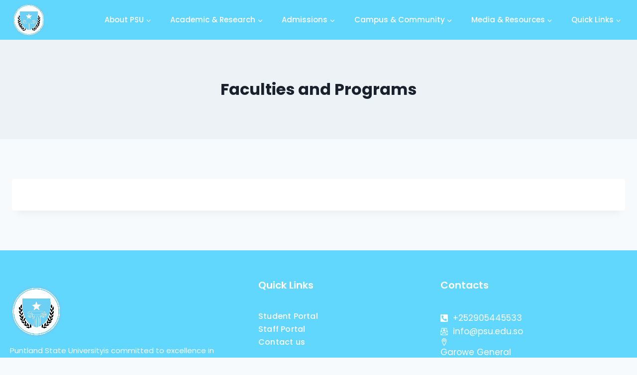

--- FILE ---
content_type: text/css
request_url: https://psu.edu.so/web/wp-content/uploads/elementor/css/post-3505.css?ver=1768962757
body_size: 7274
content:
.elementor-3505 .elementor-element.elementor-element-38282f5:not(.elementor-motion-effects-element-type-background), .elementor-3505 .elementor-element.elementor-element-38282f5 > .elementor-motion-effects-container > .elementor-motion-effects-layer{background-color:#61D7FD;}.elementor-3505 .elementor-element.elementor-element-38282f5 > .elementor-background-overlay{background-image:url("https://psu.edu.so/web/wp-content/uploads/2025/12/598037224_1299050772249806_5581005433407533057_n.jpg");background-position:center center;background-repeat:no-repeat;background-size:cover;opacity:0.16;transition:background 0.3s, border-radius 0.3s, opacity 0.3s;}.elementor-3505 .elementor-element.elementor-element-38282f5{transition:background 0.3s, border 0.3s, border-radius 0.3s, box-shadow 0.3s;padding:50px 0px 50px 0px;}.elementor-3505 .elementor-element.elementor-element-cba4258 > .elementor-widget-wrap > .elementor-widget:not(.elementor-widget__width-auto):not(.elementor-widget__width-initial):not(:last-child):not(.elementor-absolute){margin-block-end:9px;}.elementor-3505 .elementor-element.elementor-element-c90b597{--display:flex;}.elementor-3505 .elementor-element.elementor-element-f0278d4{width:var( --container-widget-width, 77.674% );max-width:77.674%;--container-widget-width:77.674%;--container-widget-flex-grow:0;}.elementor-3505 .elementor-element.elementor-element-f0278d4.elementor-element{--flex-grow:0;--flex-shrink:0;}.elementor-3505 .elementor-element.elementor-element-f0278d4 img{width:29%;}.elementor-3505 .elementor-element.elementor-element-5a3142a.elementor-element{--flex-grow:0;--flex-shrink:0;}.elementor-3505 .elementor-element.elementor-element-5a3142a{font-family:"Poppins", Sans-serif;font-size:15px;font-weight:400;line-height:1.5em;color:#FFFFFF;}.elementor-3505 .elementor-element.elementor-element-7962a4d{--grid-template-columns:repeat(0, auto);--icon-size:15px;--grid-column-gap:5px;--grid-row-gap:0px;}.elementor-3505 .elementor-element.elementor-element-7962a4d .elementor-widget-container{text-align:left;}.elementor-3505 .elementor-element.elementor-element-7962a4d > .elementor-widget-container{margin:0px 0px 0px 0px;}.elementor-3505 .elementor-element.elementor-element-7962a4d .elementor-social-icon{background-color:#F5F5F5;--icon-padding:0.7em;border-style:none;}.elementor-3505 .elementor-element.elementor-element-7962a4d .elementor-social-icon i{color:#61D7FD;}.elementor-3505 .elementor-element.elementor-element-7962a4d .elementor-social-icon svg{fill:#61D7FD;}.elementor-3505 .elementor-element.elementor-element-7962a4d .elementor-icon{border-radius:37px 37px 37px 37px;}.elementor-3505 .elementor-element.elementor-element-d15e197 .elementor-heading-title{font-family:"Poppins", Sans-serif;font-size:20px;font-weight:600;color:#FFFFFF;}.elementor-3505 .elementor-element.elementor-element-07dd06b{--spacer-size:25px;}.elementor-3505 .elementor-element.elementor-element-fc466a3{text-align:start;}.elementor-3505 .elementor-element.elementor-element-fc466a3 .elementor-heading-title{font-family:"Poppins", Sans-serif;font-size:16px;font-weight:500;letter-spacing:0.2px;color:#FFFFFF;}.elementor-3505 .elementor-element.elementor-element-1ba81b3{text-align:start;}.elementor-3505 .elementor-element.elementor-element-1ba81b3 .elementor-heading-title{font-family:"Poppins", Sans-serif;font-size:16px;font-weight:500;letter-spacing:0.2px;color:#FFFFFF;}.elementor-3505 .elementor-element.elementor-element-5363c76{text-align:start;}.elementor-3505 .elementor-element.elementor-element-5363c76 .elementor-heading-title{font-family:"Poppins", Sans-serif;font-size:16px;font-weight:500;letter-spacing:0.2px;color:#FFFFFF;}.elementor-3505 .elementor-element.elementor-element-81a0cb9 > .elementor-widget-wrap > .elementor-widget:not(.elementor-widget__width-auto):not(.elementor-widget__width-initial):not(:last-child):not(.elementor-absolute){margin-block-end:9px;}.elementor-3505 .elementor-element.elementor-element-e0b4a46 .elementor-heading-title{font-family:"Poppins", Sans-serif;font-size:20px;font-weight:600;color:#FFFFFF;}.elementor-3505 .elementor-element.elementor-element-9083f03{--spacer-size:25px;}.elementor-3505 .elementor-element.elementor-element-310168a.elementor-element{--flex-grow:0;--flex-shrink:0;}.elementor-3505 .elementor-element.elementor-element-310168a .ekit-header-info > li{margin:0px 0px 0px 0px;padding:0px 0px 0px 0px;}.elementor-3505 .elementor-element.elementor-element-310168a .ekit-header-info > li > a{color:#FFFFFF;font-family:"Poppins", Sans-serif;}.elementor-3505 .elementor-element.elementor-element-310168a .ekit-header-info > li > a i{color:#FFFFFF;}.elementor-3505 .elementor-element.elementor-element-310168a .ekit-header-info > li > a svg path{stroke:#FFFFFF;fill:#FFFFFF;}.elementor-3505 .elementor-element.elementor-element-310168a .ekit-header-info > li > a i, .elementor-3505 .elementor-element.elementor-element-310168a .ekit-header-info > li > a svg{margin-right:10px;}.elementor-3505 .elementor-element.elementor-element-12b7ec9{--display:flex;--flex-direction:column;--container-widget-width:calc( ( 1 - var( --container-widget-flex-grow ) ) * 100% );--container-widget-height:initial;--container-widget-flex-grow:0;--container-widget-align-self:initial;--flex-wrap-mobile:wrap;--justify-content:center;--align-items:center;}.elementor-3505 .elementor-element.elementor-element-9b3effd{text-align:center;font-family:"Poppins", Sans-serif;font-size:15px;font-weight:400;}@media(max-width:1024px){.elementor-3505 .elementor-element.elementor-element-38282f5{padding:50px 20px 50px 20px;}.elementor-3505 .elementor-element.elementor-element-f0278d4{width:var( --container-widget-width, 288.021px );max-width:288.021px;--container-widget-width:288.021px;--container-widget-flex-grow:0;}.elementor-3505 .elementor-element.elementor-element-f0278d4 img{width:30%;}.elementor-3505 .elementor-element.elementor-element-5a3142a{width:var( --container-widget-width, 369.198px );max-width:369.198px;--container-widget-width:369.198px;--container-widget-flex-grow:0;font-size:12px;}.elementor-3505 .elementor-element.elementor-element-fc466a3 .elementor-heading-title{font-size:14px;}.elementor-3505 .elementor-element.elementor-element-1ba81b3 .elementor-heading-title{font-size:14px;}.elementor-3505 .elementor-element.elementor-element-5363c76 .elementor-heading-title{font-size:14px;}.elementor-3505 .elementor-element.elementor-element-310168a{width:var( --container-widget-width, 180.438px );max-width:180.438px;--container-widget-width:180.438px;--container-widget-flex-grow:0;}}@media(max-width:767px){.elementor-3505 .elementor-element.elementor-element-cba4258{width:100%;}.elementor-3505 .elementor-element.elementor-element-5a3142a{width:var( --container-widget-width, 255.198px );max-width:255.198px;--container-widget-width:255.198px;--container-widget-flex-grow:0;}.elementor-3505 .elementor-element.elementor-element-adeed25{width:50%;}.elementor-3505 .elementor-element.elementor-element-07dd06b{--spacer-size:17px;}.elementor-3505 .elementor-element.elementor-element-9083f03{--spacer-size:17px;}.elementor-3505 .elementor-element.elementor-element-310168a > .elementor-widget-container{margin:8px 0px 0px 0px;}}@media(min-width:768px){.elementor-3505 .elementor-element.elementor-element-cba4258{width:45.849%;}.elementor-3505 .elementor-element.elementor-element-adeed25{width:33%;}.elementor-3505 .elementor-element.elementor-element-81a0cb9{width:20.719%;}}